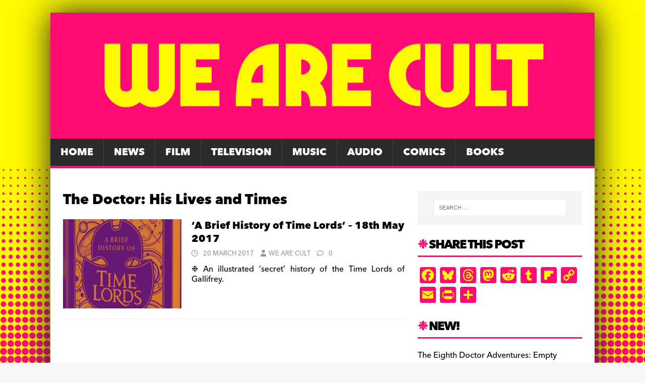

--- FILE ---
content_type: text/html; charset=UTF-8
request_url: https://wearecult.rocks/tag/the-doctor-his-lives-and-times
body_size: 16349
content:
<!DOCTYPE html>
<html class="no-js" lang="en-GB">
<head>
<meta charset="UTF-8">
<meta name="viewport" content="width=device-width, initial-scale=1.0">
<link rel="profile" href="https://gmpg.org/xfn/11" />
<meta name='robots' content='index, follow, max-image-preview:large, max-snippet:-1, max-video-preview:-1' />

	<!-- This site is optimized with the Yoast SEO plugin v26.8 - https://yoast.com/product/yoast-seo-wordpress/ -->
	<title>The Doctor: His Lives and Times Archives &#187; We Are Cult</title>
	<link rel="canonical" href="https://wearecult.rocks/tag/the-doctor-his-lives-and-times" />
	<meta property="og:locale" content="en_GB" />
	<meta property="og:type" content="article" />
	<meta property="og:title" content="The Doctor: His Lives and Times Archives &#187; We Are Cult" />
	<meta property="og:url" content="https://wearecult.rocks/tag/the-doctor-his-lives-and-times" />
	<meta property="og:site_name" content="We Are Cult" />
	<meta property="og:image" content="https://i0.wp.com/wearecult.rocks/wp-content/uploads/2016/09/CULTBANNER200DPI.jpg?fit=1339%2C308&ssl=1" />
	<meta property="og:image:width" content="1339" />
	<meta property="og:image:height" content="308" />
	<meta property="og:image:type" content="image/jpeg" />
	<meta name="twitter:card" content="summary_large_image" />
	<script type="application/ld+json" class="yoast-schema-graph">{"@context":"https://schema.org","@graph":[{"@type":"CollectionPage","@id":"https://wearecult.rocks/tag/the-doctor-his-lives-and-times","url":"https://wearecult.rocks/tag/the-doctor-his-lives-and-times","name":"The Doctor: His Lives and Times Archives &#187; We Are Cult","isPartOf":{"@id":"https://wearecult.rocks/#website"},"primaryImageOfPage":{"@id":"https://wearecult.rocks/tag/the-doctor-his-lives-and-times#primaryimage"},"image":{"@id":"https://wearecult.rocks/tag/the-doctor-his-lives-and-times#primaryimage"},"thumbnailUrl":"https://i0.wp.com/wearecult.rocks/wp-content/uploads/2017/03/Brief-History-feature-image-.jpg?fit=1030%2C438&ssl=1","breadcrumb":{"@id":"https://wearecult.rocks/tag/the-doctor-his-lives-and-times#breadcrumb"},"inLanguage":"en-GB"},{"@type":"ImageObject","inLanguage":"en-GB","@id":"https://wearecult.rocks/tag/the-doctor-his-lives-and-times#primaryimage","url":"https://i0.wp.com/wearecult.rocks/wp-content/uploads/2017/03/Brief-History-feature-image-.jpg?fit=1030%2C438&ssl=1","contentUrl":"https://i0.wp.com/wearecult.rocks/wp-content/uploads/2017/03/Brief-History-feature-image-.jpg?fit=1030%2C438&ssl=1","width":1030,"height":438},{"@type":"BreadcrumbList","@id":"https://wearecult.rocks/tag/the-doctor-his-lives-and-times#breadcrumb","itemListElement":[{"@type":"ListItem","position":1,"name":"Home","item":"https://wearecult.rocks/"},{"@type":"ListItem","position":2,"name":"The Doctor: His Lives and Times"}]},{"@type":"WebSite","@id":"https://wearecult.rocks/#website","url":"https://wearecult.rocks/","name":"We Are Cult","description":"News, reviews, interviews and events devoted to all things cult!","publisher":{"@id":"https://wearecult.rocks/#organization"},"potentialAction":[{"@type":"SearchAction","target":{"@type":"EntryPoint","urlTemplate":"https://wearecult.rocks/?s={search_term_string}"},"query-input":{"@type":"PropertyValueSpecification","valueRequired":true,"valueName":"search_term_string"}}],"inLanguage":"en-GB"},{"@type":"Organization","@id":"https://wearecult.rocks/#organization","name":"We are Cult","url":"https://wearecult.rocks/","logo":{"@type":"ImageObject","inLanguage":"en-GB","@id":"https://wearecult.rocks/#/schema/logo/image/","url":"https://i0.wp.com/wearecult.rocks/wp-content/uploads/2025/05/cropped-WAC-BANNER-2025D.png?fit=1330%2C308&ssl=1","contentUrl":"https://i0.wp.com/wearecult.rocks/wp-content/uploads/2025/05/cropped-WAC-BANNER-2025D.png?fit=1330%2C308&ssl=1","width":1330,"height":308,"caption":"We are Cult"},"image":{"@id":"https://wearecult.rocks/#/schema/logo/image/"},"sameAs":["https://www.facebook.com/wearecultonline/","https://bsky.app/profile/wearecultonline.bsky.social"]}]}</script>
	<!-- / Yoast SEO plugin. -->


<link rel='dns-prefetch' href='//static.addtoany.com' />
<link rel='dns-prefetch' href='//stats.wp.com' />
<link rel='dns-prefetch' href='//fonts.googleapis.com' />
<link rel='dns-prefetch' href='//v0.wordpress.com' />
<link rel='dns-prefetch' href='//widgets.wp.com' />
<link rel='dns-prefetch' href='//s0.wp.com' />
<link rel='dns-prefetch' href='//0.gravatar.com' />
<link rel='dns-prefetch' href='//1.gravatar.com' />
<link rel='dns-prefetch' href='//2.gravatar.com' />
<link rel='preconnect' href='//i0.wp.com' />
<link rel='preconnect' href='//c0.wp.com' />
<link rel="alternate" type="application/rss+xml" title="We Are Cult &raquo; Feed" href="https://wearecult.rocks/feed" />
<link rel="alternate" type="application/rss+xml" title="We Are Cult &raquo; Comments Feed" href="https://wearecult.rocks/comments/feed" />
<link rel="alternate" type="application/rss+xml" title="We Are Cult &raquo; The Doctor: His Lives and Times Tag Feed" href="https://wearecult.rocks/tag/the-doctor-his-lives-and-times/feed" />
<style id='wp-img-auto-sizes-contain-inline-css' type='text/css'>
img:is([sizes=auto i],[sizes^="auto," i]){contain-intrinsic-size:3000px 1500px}
/*# sourceURL=wp-img-auto-sizes-contain-inline-css */
</style>
<style id='wp-emoji-styles-inline-css' type='text/css'>

	img.wp-smiley, img.emoji {
		display: inline !important;
		border: none !important;
		box-shadow: none !important;
		height: 1em !important;
		width: 1em !important;
		margin: 0 0.07em !important;
		vertical-align: -0.1em !important;
		background: none !important;
		padding: 0 !important;
	}
/*# sourceURL=wp-emoji-styles-inline-css */
</style>
<style id='wp-block-library-inline-css' type='text/css'>
:root{--wp-block-synced-color:#7a00df;--wp-block-synced-color--rgb:122,0,223;--wp-bound-block-color:var(--wp-block-synced-color);--wp-editor-canvas-background:#ddd;--wp-admin-theme-color:#007cba;--wp-admin-theme-color--rgb:0,124,186;--wp-admin-theme-color-darker-10:#006ba1;--wp-admin-theme-color-darker-10--rgb:0,107,160.5;--wp-admin-theme-color-darker-20:#005a87;--wp-admin-theme-color-darker-20--rgb:0,90,135;--wp-admin-border-width-focus:2px}@media (min-resolution:192dpi){:root{--wp-admin-border-width-focus:1.5px}}.wp-element-button{cursor:pointer}:root .has-very-light-gray-background-color{background-color:#eee}:root .has-very-dark-gray-background-color{background-color:#313131}:root .has-very-light-gray-color{color:#eee}:root .has-very-dark-gray-color{color:#313131}:root .has-vivid-green-cyan-to-vivid-cyan-blue-gradient-background{background:linear-gradient(135deg,#00d084,#0693e3)}:root .has-purple-crush-gradient-background{background:linear-gradient(135deg,#34e2e4,#4721fb 50%,#ab1dfe)}:root .has-hazy-dawn-gradient-background{background:linear-gradient(135deg,#faaca8,#dad0ec)}:root .has-subdued-olive-gradient-background{background:linear-gradient(135deg,#fafae1,#67a671)}:root .has-atomic-cream-gradient-background{background:linear-gradient(135deg,#fdd79a,#004a59)}:root .has-nightshade-gradient-background{background:linear-gradient(135deg,#330968,#31cdcf)}:root .has-midnight-gradient-background{background:linear-gradient(135deg,#020381,#2874fc)}:root{--wp--preset--font-size--normal:16px;--wp--preset--font-size--huge:42px}.has-regular-font-size{font-size:1em}.has-larger-font-size{font-size:2.625em}.has-normal-font-size{font-size:var(--wp--preset--font-size--normal)}.has-huge-font-size{font-size:var(--wp--preset--font-size--huge)}.has-text-align-center{text-align:center}.has-text-align-left{text-align:left}.has-text-align-right{text-align:right}.has-fit-text{white-space:nowrap!important}#end-resizable-editor-section{display:none}.aligncenter{clear:both}.items-justified-left{justify-content:flex-start}.items-justified-center{justify-content:center}.items-justified-right{justify-content:flex-end}.items-justified-space-between{justify-content:space-between}.screen-reader-text{border:0;clip-path:inset(50%);height:1px;margin:-1px;overflow:hidden;padding:0;position:absolute;width:1px;word-wrap:normal!important}.screen-reader-text:focus{background-color:#ddd;clip-path:none;color:#444;display:block;font-size:1em;height:auto;left:5px;line-height:normal;padding:15px 23px 14px;text-decoration:none;top:5px;width:auto;z-index:100000}html :where(.has-border-color){border-style:solid}html :where([style*=border-top-color]){border-top-style:solid}html :where([style*=border-right-color]){border-right-style:solid}html :where([style*=border-bottom-color]){border-bottom-style:solid}html :where([style*=border-left-color]){border-left-style:solid}html :where([style*=border-width]){border-style:solid}html :where([style*=border-top-width]){border-top-style:solid}html :where([style*=border-right-width]){border-right-style:solid}html :where([style*=border-bottom-width]){border-bottom-style:solid}html :where([style*=border-left-width]){border-left-style:solid}html :where(img[class*=wp-image-]){height:auto;max-width:100%}:where(figure){margin:0 0 1em}html :where(.is-position-sticky){--wp-admin--admin-bar--position-offset:var(--wp-admin--admin-bar--height,0px)}@media screen and (max-width:600px){html :where(.is-position-sticky){--wp-admin--admin-bar--position-offset:0px}}

/*# sourceURL=wp-block-library-inline-css */
</style><style id='global-styles-inline-css' type='text/css'>
:root{--wp--preset--aspect-ratio--square: 1;--wp--preset--aspect-ratio--4-3: 4/3;--wp--preset--aspect-ratio--3-4: 3/4;--wp--preset--aspect-ratio--3-2: 3/2;--wp--preset--aspect-ratio--2-3: 2/3;--wp--preset--aspect-ratio--16-9: 16/9;--wp--preset--aspect-ratio--9-16: 9/16;--wp--preset--color--black: #000000;--wp--preset--color--cyan-bluish-gray: #abb8c3;--wp--preset--color--white: #ffffff;--wp--preset--color--pale-pink: #f78da7;--wp--preset--color--vivid-red: #cf2e2e;--wp--preset--color--luminous-vivid-orange: #ff6900;--wp--preset--color--luminous-vivid-amber: #fcb900;--wp--preset--color--light-green-cyan: #7bdcb5;--wp--preset--color--vivid-green-cyan: #00d084;--wp--preset--color--pale-cyan-blue: #8ed1fc;--wp--preset--color--vivid-cyan-blue: #0693e3;--wp--preset--color--vivid-purple: #9b51e0;--wp--preset--gradient--vivid-cyan-blue-to-vivid-purple: linear-gradient(135deg,rgb(6,147,227) 0%,rgb(155,81,224) 100%);--wp--preset--gradient--light-green-cyan-to-vivid-green-cyan: linear-gradient(135deg,rgb(122,220,180) 0%,rgb(0,208,130) 100%);--wp--preset--gradient--luminous-vivid-amber-to-luminous-vivid-orange: linear-gradient(135deg,rgb(252,185,0) 0%,rgb(255,105,0) 100%);--wp--preset--gradient--luminous-vivid-orange-to-vivid-red: linear-gradient(135deg,rgb(255,105,0) 0%,rgb(207,46,46) 100%);--wp--preset--gradient--very-light-gray-to-cyan-bluish-gray: linear-gradient(135deg,rgb(238,238,238) 0%,rgb(169,184,195) 100%);--wp--preset--gradient--cool-to-warm-spectrum: linear-gradient(135deg,rgb(74,234,220) 0%,rgb(151,120,209) 20%,rgb(207,42,186) 40%,rgb(238,44,130) 60%,rgb(251,105,98) 80%,rgb(254,248,76) 100%);--wp--preset--gradient--blush-light-purple: linear-gradient(135deg,rgb(255,206,236) 0%,rgb(152,150,240) 100%);--wp--preset--gradient--blush-bordeaux: linear-gradient(135deg,rgb(254,205,165) 0%,rgb(254,45,45) 50%,rgb(107,0,62) 100%);--wp--preset--gradient--luminous-dusk: linear-gradient(135deg,rgb(255,203,112) 0%,rgb(199,81,192) 50%,rgb(65,88,208) 100%);--wp--preset--gradient--pale-ocean: linear-gradient(135deg,rgb(255,245,203) 0%,rgb(182,227,212) 50%,rgb(51,167,181) 100%);--wp--preset--gradient--electric-grass: linear-gradient(135deg,rgb(202,248,128) 0%,rgb(113,206,126) 100%);--wp--preset--gradient--midnight: linear-gradient(135deg,rgb(2,3,129) 0%,rgb(40,116,252) 100%);--wp--preset--font-size--small: 13px;--wp--preset--font-size--medium: 20px;--wp--preset--font-size--large: 36px;--wp--preset--font-size--x-large: 42px;--wp--preset--spacing--20: 0.44rem;--wp--preset--spacing--30: 0.67rem;--wp--preset--spacing--40: 1rem;--wp--preset--spacing--50: 1.5rem;--wp--preset--spacing--60: 2.25rem;--wp--preset--spacing--70: 3.38rem;--wp--preset--spacing--80: 5.06rem;--wp--preset--shadow--natural: 6px 6px 9px rgba(0, 0, 0, 0.2);--wp--preset--shadow--deep: 12px 12px 50px rgba(0, 0, 0, 0.4);--wp--preset--shadow--sharp: 6px 6px 0px rgba(0, 0, 0, 0.2);--wp--preset--shadow--outlined: 6px 6px 0px -3px rgb(255, 255, 255), 6px 6px rgb(0, 0, 0);--wp--preset--shadow--crisp: 6px 6px 0px rgb(0, 0, 0);}:where(.is-layout-flex){gap: 0.5em;}:where(.is-layout-grid){gap: 0.5em;}body .is-layout-flex{display: flex;}.is-layout-flex{flex-wrap: wrap;align-items: center;}.is-layout-flex > :is(*, div){margin: 0;}body .is-layout-grid{display: grid;}.is-layout-grid > :is(*, div){margin: 0;}:where(.wp-block-columns.is-layout-flex){gap: 2em;}:where(.wp-block-columns.is-layout-grid){gap: 2em;}:where(.wp-block-post-template.is-layout-flex){gap: 1.25em;}:where(.wp-block-post-template.is-layout-grid){gap: 1.25em;}.has-black-color{color: var(--wp--preset--color--black) !important;}.has-cyan-bluish-gray-color{color: var(--wp--preset--color--cyan-bluish-gray) !important;}.has-white-color{color: var(--wp--preset--color--white) !important;}.has-pale-pink-color{color: var(--wp--preset--color--pale-pink) !important;}.has-vivid-red-color{color: var(--wp--preset--color--vivid-red) !important;}.has-luminous-vivid-orange-color{color: var(--wp--preset--color--luminous-vivid-orange) !important;}.has-luminous-vivid-amber-color{color: var(--wp--preset--color--luminous-vivid-amber) !important;}.has-light-green-cyan-color{color: var(--wp--preset--color--light-green-cyan) !important;}.has-vivid-green-cyan-color{color: var(--wp--preset--color--vivid-green-cyan) !important;}.has-pale-cyan-blue-color{color: var(--wp--preset--color--pale-cyan-blue) !important;}.has-vivid-cyan-blue-color{color: var(--wp--preset--color--vivid-cyan-blue) !important;}.has-vivid-purple-color{color: var(--wp--preset--color--vivid-purple) !important;}.has-black-background-color{background-color: var(--wp--preset--color--black) !important;}.has-cyan-bluish-gray-background-color{background-color: var(--wp--preset--color--cyan-bluish-gray) !important;}.has-white-background-color{background-color: var(--wp--preset--color--white) !important;}.has-pale-pink-background-color{background-color: var(--wp--preset--color--pale-pink) !important;}.has-vivid-red-background-color{background-color: var(--wp--preset--color--vivid-red) !important;}.has-luminous-vivid-orange-background-color{background-color: var(--wp--preset--color--luminous-vivid-orange) !important;}.has-luminous-vivid-amber-background-color{background-color: var(--wp--preset--color--luminous-vivid-amber) !important;}.has-light-green-cyan-background-color{background-color: var(--wp--preset--color--light-green-cyan) !important;}.has-vivid-green-cyan-background-color{background-color: var(--wp--preset--color--vivid-green-cyan) !important;}.has-pale-cyan-blue-background-color{background-color: var(--wp--preset--color--pale-cyan-blue) !important;}.has-vivid-cyan-blue-background-color{background-color: var(--wp--preset--color--vivid-cyan-blue) !important;}.has-vivid-purple-background-color{background-color: var(--wp--preset--color--vivid-purple) !important;}.has-black-border-color{border-color: var(--wp--preset--color--black) !important;}.has-cyan-bluish-gray-border-color{border-color: var(--wp--preset--color--cyan-bluish-gray) !important;}.has-white-border-color{border-color: var(--wp--preset--color--white) !important;}.has-pale-pink-border-color{border-color: var(--wp--preset--color--pale-pink) !important;}.has-vivid-red-border-color{border-color: var(--wp--preset--color--vivid-red) !important;}.has-luminous-vivid-orange-border-color{border-color: var(--wp--preset--color--luminous-vivid-orange) !important;}.has-luminous-vivid-amber-border-color{border-color: var(--wp--preset--color--luminous-vivid-amber) !important;}.has-light-green-cyan-border-color{border-color: var(--wp--preset--color--light-green-cyan) !important;}.has-vivid-green-cyan-border-color{border-color: var(--wp--preset--color--vivid-green-cyan) !important;}.has-pale-cyan-blue-border-color{border-color: var(--wp--preset--color--pale-cyan-blue) !important;}.has-vivid-cyan-blue-border-color{border-color: var(--wp--preset--color--vivid-cyan-blue) !important;}.has-vivid-purple-border-color{border-color: var(--wp--preset--color--vivid-purple) !important;}.has-vivid-cyan-blue-to-vivid-purple-gradient-background{background: var(--wp--preset--gradient--vivid-cyan-blue-to-vivid-purple) !important;}.has-light-green-cyan-to-vivid-green-cyan-gradient-background{background: var(--wp--preset--gradient--light-green-cyan-to-vivid-green-cyan) !important;}.has-luminous-vivid-amber-to-luminous-vivid-orange-gradient-background{background: var(--wp--preset--gradient--luminous-vivid-amber-to-luminous-vivid-orange) !important;}.has-luminous-vivid-orange-to-vivid-red-gradient-background{background: var(--wp--preset--gradient--luminous-vivid-orange-to-vivid-red) !important;}.has-very-light-gray-to-cyan-bluish-gray-gradient-background{background: var(--wp--preset--gradient--very-light-gray-to-cyan-bluish-gray) !important;}.has-cool-to-warm-spectrum-gradient-background{background: var(--wp--preset--gradient--cool-to-warm-spectrum) !important;}.has-blush-light-purple-gradient-background{background: var(--wp--preset--gradient--blush-light-purple) !important;}.has-blush-bordeaux-gradient-background{background: var(--wp--preset--gradient--blush-bordeaux) !important;}.has-luminous-dusk-gradient-background{background: var(--wp--preset--gradient--luminous-dusk) !important;}.has-pale-ocean-gradient-background{background: var(--wp--preset--gradient--pale-ocean) !important;}.has-electric-grass-gradient-background{background: var(--wp--preset--gradient--electric-grass) !important;}.has-midnight-gradient-background{background: var(--wp--preset--gradient--midnight) !important;}.has-small-font-size{font-size: var(--wp--preset--font-size--small) !important;}.has-medium-font-size{font-size: var(--wp--preset--font-size--medium) !important;}.has-large-font-size{font-size: var(--wp--preset--font-size--large) !important;}.has-x-large-font-size{font-size: var(--wp--preset--font-size--x-large) !important;}
/*# sourceURL=global-styles-inline-css */
</style>

<style id='classic-theme-styles-inline-css' type='text/css'>
/*! This file is auto-generated */
.wp-block-button__link{color:#fff;background-color:#32373c;border-radius:9999px;box-shadow:none;text-decoration:none;padding:calc(.667em + 2px) calc(1.333em + 2px);font-size:1.125em}.wp-block-file__button{background:#32373c;color:#fff;text-decoration:none}
/*# sourceURL=/wp-includes/css/classic-themes.min.css */
</style>
<link rel='stylesheet' id='ditty-news-ticker-font-css' href='https://wearecult.rocks/wp-content/plugins/ditty-news-ticker/legacy/inc/static/libs/fontastic/styles.css?ver=3.1.63' type='text/css' media='all' />
<link rel='stylesheet' id='ditty-news-ticker-css' href='https://wearecult.rocks/wp-content/plugins/ditty-news-ticker/legacy/inc/static/css/style.css?ver=3.1.63' type='text/css' media='all' />
<link rel='stylesheet' id='ditty-displays-css' href='https://wearecult.rocks/wp-content/plugins/ditty-news-ticker/assets/build/dittyDisplays.css?ver=3.1.63' type='text/css' media='all' />
<link rel='stylesheet' id='ditty-fontawesome-css' href='https://wearecult.rocks/wp-content/plugins/ditty-news-ticker/includes/libs/fontawesome-6.4.0/css/all.css?ver=6.4.0' type='text/css' media='' />
<link rel='stylesheet' id='same-category-posts-css' href='https://wearecult.rocks/wp-content/plugins/same-category-posts/same-category-posts.css?ver=9786cb262bdbdaa612577e7bc95289d5' type='text/css' media='all' />
<link rel='stylesheet' id='mh-google-fonts-css' href='https://fonts.googleapis.com/css?family=Open+Sans:400,400italic,700,600' type='text/css' media='all' />
<link rel='stylesheet' id='mh-magazine-lite-css' href='https://wearecult.rocks/wp-content/themes/mh-magazine-lite/style.css?ver=2.10.0' type='text/css' media='all' />
<link rel='stylesheet' id='mh-font-awesome-css' href='https://wearecult.rocks/wp-content/themes/mh-magazine-lite/includes/font-awesome.min.css' type='text/css' media='all' />
<link rel='stylesheet' id='jetpack_likes-css' href='https://c0.wp.com/p/jetpack/15.4/modules/likes/style.css' type='text/css' media='all' />
<link rel='stylesheet' id='slb_core-css' href='https://wearecult.rocks/wp-content/plugins/simple-lightbox/client/css/app.css?ver=2.9.4' type='text/css' media='all' />
<link rel='stylesheet' id='heateor_sss_frontend_css-css' href='https://wearecult.rocks/wp-content/plugins/sassy-social-share/public/css/sassy-social-share-public.css?ver=3.3.79' type='text/css' media='all' />
<style id='heateor_sss_frontend_css-inline-css' type='text/css'>
.heateor_sss_button_instagram span.heateor_sss_svg,a.heateor_sss_instagram span.heateor_sss_svg{background:radial-gradient(circle at 30% 107%,#fdf497 0,#fdf497 5%,#fd5949 45%,#d6249f 60%,#285aeb 90%)}.heateor_sss_horizontal_sharing .heateor_sss_svg,.heateor_sss_standard_follow_icons_container .heateor_sss_svg{color:#fff;border-width:0px;border-style:solid;border-color:transparent}.heateor_sss_horizontal_sharing .heateorSssTCBackground{color:#666}.heateor_sss_horizontal_sharing span.heateor_sss_svg:hover,.heateor_sss_standard_follow_icons_container span.heateor_sss_svg:hover{border-color:transparent;}.heateor_sss_vertical_sharing span.heateor_sss_svg,.heateor_sss_floating_follow_icons_container span.heateor_sss_svg{color:#fff;border-width:0px;border-style:solid;border-color:transparent;}.heateor_sss_vertical_sharing .heateorSssTCBackground{color:#666;}.heateor_sss_vertical_sharing span.heateor_sss_svg:hover,.heateor_sss_floating_follow_icons_container span.heateor_sss_svg:hover{border-color:transparent;}div.heateor_sss_sharing_title{text-align:center}div.heateor_sss_sharing_ul{width:100%;text-align:center;}div.heateor_sss_horizontal_sharing div.heateor_sss_sharing_ul a{float:none!important;display:inline-block;}
/*# sourceURL=heateor_sss_frontend_css-inline-css */
</style>
<link rel='stylesheet' id='addtoany-css' href='https://wearecult.rocks/wp-content/plugins/add-to-any/addtoany.min.css?ver=1.16' type='text/css' media='all' />
<style id='addtoany-inline-css' type='text/css'>
@media screen and (max-width:1200px){
.a2a_floating_style.a2a_vertical_style{display:none;}
}
/*# sourceURL=addtoany-inline-css */
</style>
<script type="text/javascript" id="addtoany-core-js-before">
/* <![CDATA[ */
window.a2a_config=window.a2a_config||{};a2a_config.callbacks=[];a2a_config.overlays=[];a2a_config.templates={};a2a_localize = {
	Share: "Share",
	Save: "Save",
	Subscribe: "Subscribe",
	Email: "Email",
	Bookmark: "Bookmark",
	ShowAll: "Show All",
	ShowLess: "Show less",
	FindServices: "Find service(s)",
	FindAnyServiceToAddTo: "Instantly find any service to add to",
	PoweredBy: "Powered by",
	ShareViaEmail: "Share via email",
	SubscribeViaEmail: "Subscribe via email",
	BookmarkInYourBrowser: "Bookmark in your browser",
	BookmarkInstructions: "Press Ctrl+D or \u2318+D to bookmark this page",
	AddToYourFavorites: "Add to your favourites",
	SendFromWebOrProgram: "Send from any email address or email program",
	EmailProgram: "Email program",
	More: "More&#8230;",
	ThanksForSharing: "Thanks for sharing!",
	ThanksForFollowing: "Thanks for following!"
};

a2a_config.callbacks.push({ready: function(){var d=document;function a(){var c,e=d.createElement("div");e.innerHTML="<div class=\"a2a_kit a2a_kit_size_32 a2a_floating_style a2a_vertical_style\" data-a2a-scroll-show=\"300,300\" style=\"margin-left:-86px;top:100px;background-color:transparent;\"><a class=\"a2a_button_facebook\"><\/a><a class=\"a2a_button_bluesky\"><\/a><a class=\"a2a_button_threads\"><\/a><a class=\"a2a_button_mastodon\"><\/a><a class=\"a2a_button_reddit\"><\/a><a class=\"a2a_button_tumblr\"><\/a><a class=\"a2a_button_flipboard\"><\/a><a class=\"a2a_button_copy_link\"><\/a><a class=\"a2a_button_email\"><\/a><a class=\"a2a_button_printfriendly\"><\/a><a class=\"a2a_dd addtoany_share_save addtoany_share\" href=\"https:\/\/www.addtoany.com\/share\"><\/a><\/div>";c=d.querySelector(".mh-wrapper");if(c)c.appendChild(e.firstChild);a2a.init("page");}if("loading"!==d.readyState)a();else d.addEventListener("DOMContentLoaded",a,false);}});
a2a_config.callbacks.push({ready:function(){document.querySelectorAll(".a2a_s_undefined").forEach(function(emptyIcon){emptyIcon.parentElement.style.display="none";})}});
a2a_config.icon_color="#fe0c73,#fffa01";

//# sourceURL=addtoany-core-js-before
/* ]]> */
</script>
<script type="text/javascript" defer src="https://static.addtoany.com/menu/page.js" id="addtoany-core-js"></script>
<script type="text/javascript" src="https://c0.wp.com/c/6.9/wp-includes/js/jquery/jquery.min.js" id="jquery-core-js"></script>
<script type="text/javascript" src="https://c0.wp.com/c/6.9/wp-includes/js/jquery/jquery-migrate.min.js" id="jquery-migrate-js"></script>
<script type="text/javascript" defer src="https://wearecult.rocks/wp-content/plugins/add-to-any/addtoany.min.js?ver=1.1" id="addtoany-jquery-js"></script>
<script type="text/javascript" src="https://wearecult.rocks/wp-content/plugins/related-posts-thumbnails/assets/js/front.min.js?ver=4.3.1" id="rpt_front_style-js"></script>
<script type="text/javascript" src="https://wearecult.rocks/wp-content/plugins/related-posts-thumbnails/assets/js/lazy-load.js?ver=4.3.1" id="rpt-lazy-load-js"></script>
<script type="text/javascript" id="mh-scripts-js-extra">
/* <![CDATA[ */
var mh_magazine = {"text":{"toggle_menu":"Toggle Menu"}};
//# sourceURL=mh-scripts-js-extra
/* ]]> */
</script>
<script type="text/javascript" src="https://wearecult.rocks/wp-content/themes/mh-magazine-lite/js/scripts.js?ver=2.10.0" id="mh-scripts-js"></script>
<link rel="https://api.w.org/" href="https://wearecult.rocks/wp-json/" /><link rel="alternate" title="JSON" type="application/json" href="https://wearecult.rocks/wp-json/wp/v2/tags/10261" /><link rel="EditURI" type="application/rsd+xml" title="RSD" href="https://wearecult.rocks/xmlrpc.php?rsd" />
<style></style>        <style>
            #related_posts_thumbnails li {
                border-right: 1px solid #dddddd;
                background-color: #ffffff            }

            #related_posts_thumbnails li:hover {
                background-color: #eeeeee;
            }

            .relpost_content {
                font-size: 12px;
                color: #333333;
            }

            .relpost-block-single {
                background-color: #ffffff;
                border-right: 1px solid #dddddd;
                border-left: 1px solid #dddddd;
                margin-right: -1px;
            }

            .relpost-block-single:hover {
                background-color: #eeeeee;
            }
        </style>

        	<style>img#wpstats{display:none}</style>
		<!--[if lt IE 9]>
<script src="https://wearecult.rocks/wp-content/themes/mh-magazine-lite/js/css3-mediaqueries.js"></script>
<![endif]-->
<style type="text/css">.recentcomments a{display:inline !important;padding:0 !important;margin:0 !important;}</style><style type="text/css" id="custom-background-css">
body.custom-background { background-image: url("https://wearecult.rocks/wp-content/uploads/2025/05/wac-background-new.jpg"); background-position: center bottom; background-size: cover; background-repeat: no-repeat; background-attachment: fixed; }
</style>
	<link rel="icon" href="https://i0.wp.com/wearecult.rocks/wp-content/uploads/2025/05/cropped-favicon2025.png?fit=32%2C32&#038;ssl=1" sizes="32x32" />
<link rel="icon" href="https://i0.wp.com/wearecult.rocks/wp-content/uploads/2025/05/cropped-favicon2025.png?fit=192%2C192&#038;ssl=1" sizes="192x192" />
<link rel="apple-touch-icon" href="https://i0.wp.com/wearecult.rocks/wp-content/uploads/2025/05/cropped-favicon2025.png?fit=180%2C180&#038;ssl=1" />
<meta name="msapplication-TileImage" content="https://i0.wp.com/wearecult.rocks/wp-content/uploads/2025/05/cropped-favicon2025.png?fit=270%2C270&#038;ssl=1" />
		<style type="text/css" id="wp-custom-css">
			@import url("https://use.typekit.net/edb7ajw.css");

h1, h2, h3, h4, h5, h6 {
    font-family: "avenir-next-world", sans-serif;
    color: #000;
    line-height: 1.3;
    font-weight: 700;
}

h1.entry-title {font-size:32pt;padding-bottom:20px;letter-spacing: -2px;}

h4.mh-widget-title {letter-spacing: -2px;}

.mh-excerpt {line-height: 1.3;}

#main-content {padding-top:20px;}
.mh-sidebar {padding-top:20px;}

.mh-posts-stacked-meta {background-color:#fe0c73 !important;padding-left:15px;padding-right:15px;}

.mh-posts-stacked-title {background-color:rgba(0, 0, 0, 0.5);padding:15px;}

.mh-main-nav-wrap {background-color:##40176B !important;}

body {
    font-family: "avenir-next-world", sans-serif;
    font-size: 1rem;
    line-height: 1.7;
    background: #f7f7f7;
    hyphens: auto;
}

p {text-align: justify;}

.entry-content {padding-left:20px; padding-right:20px;}

.entry-content > hr {margin-top:25px; margin-bottom:25px; border-color:#fffa01;}

.menu-menu-1-container {
	font-family: "avenir-next-world", sans-serif;
  font-size: 120%;
}

.mh-posts-stacked-content {background-color: #fffa01;}

.mtphr-dnt-tick {padding-bottom:30px !important; font-family: "avenir-next-world", Helvetica, Arial, sans-serif; font-size: 1.5rem;}

.mtphr-dnt-tick a {color:#fe0c73 !important;}

.mtphr-dnt-tick a:hover {color:#fffa01 !important;}

.heateor_sss_sharing_ul {padding-bottom:20px !important;}

.mh-widget-title {font-size: 150%;border-bottom: 3px solid #fe0c73;}

.mh-widget-title::before {content: "❉ ";color:#fe0c73;}

.cb_p6_patreon_button {padding-top:25px; font-family: "avenir-next-world", sans-serif; text-transform:uppercase;}

h3.jp-relatedposts-headline em {font-family: "avenir-next-world", sans-serif;}

.mh-container-outer {box-shadow: 0px 0px 60px #222222;}

.aligncenter {padding-top:20px; padding-bottom:20px;}

.current-menu-item {background-color:#500E7E !important;}

.mh-main-nav {place-items: center;}

.mh-main-nav {border-bottom: 5px solid #fe0c73 !important;}

.mh-meta {text-transform:uppercase;}

.mh-meta-date > i {padding-right:5px;}

.mh-meta-comments > i {padding-right:5px;}

#menu-menu-1 li {font-size:15pt !important;}

.wp-caption-text::before {content: "❉ ";color:#fe0c73;}

input[type=submit] {background:#fe0c73;}

/* AddToAny */
.addtoany_content_bottom {display: inline-block;
    font-size: 9pt;
    font-weight: 700;
    line-height: 1.2;
    margin: 0 0 1em; padding-bottom:20px;}
.addtoany_content_bottom::before {content:'Share this post: ';}

.a2a_floating_style a {background-color:#fffa01;border-radius:7px;box-shadow: 0px 5px 10px #fffa01;}

/* Most Popular footer */
.tptn_title {display: block;
    padding: 5px 0;
    border-bottom: 1px dotted #666;}		</style>
		</head>
<body data-rsssl=1 id="mh-mobile" class="archive tag tag-the-doctor-his-lives-and-times tag-10261 custom-background wp-theme-mh-magazine-lite mh-right-sb" itemscope="itemscope" itemtype="https://schema.org/WebPage">
<div class="mh-container mh-container-outer">
<div class="mh-header-mobile-nav mh-clearfix"></div>
<header class="mh-header" itemscope="itemscope" itemtype="https://schema.org/WPHeader">
	<div class="mh-container mh-container-inner mh-row mh-clearfix">
		<div class="mh-custom-header mh-clearfix">
<a class="mh-header-image-link" href="https://wearecult.rocks/" title="We Are Cult" rel="home">
<img class="mh-header-image" src="https://wearecult.rocks/wp-content/uploads/2025/05/cropped-WAC-BANNER-2025D.png" height="308" width="1330" alt="We Are Cult" />
</a>
</div>
	</div>
	<div class="mh-main-nav-wrap">
		<nav class="mh-navigation mh-main-nav mh-container mh-container-inner mh-clearfix" itemscope="itemscope" itemtype="https://schema.org/SiteNavigationElement">
			<div class="menu-menu-1-container"><ul id="menu-menu-1" class="menu"><li id="menu-item-114" class="menu-item menu-item-type-custom menu-item-object-custom menu-item-home menu-item-114"><a href="https://wearecult.rocks/">Home</a></li>
<li id="menu-item-395" class="menu-item menu-item-type-taxonomy menu-item-object-category menu-item-395"><a href="https://wearecult.rocks/news">News</a></li>
<li id="menu-item-120" class="menu-item menu-item-type-taxonomy menu-item-object-category menu-item-120"><a href="https://wearecult.rocks/film">Film</a></li>
<li id="menu-item-119" class="menu-item menu-item-type-taxonomy menu-item-object-category menu-item-119"><a href="https://wearecult.rocks/television">Television</a></li>
<li id="menu-item-121" class="menu-item menu-item-type-taxonomy menu-item-object-category menu-item-121"><a href="https://wearecult.rocks/music">Music</a></li>
<li id="menu-item-123" class="menu-item menu-item-type-taxonomy menu-item-object-category menu-item-123"><a href="https://wearecult.rocks/audio">Audio</a></li>
<li id="menu-item-55642" class="menu-item menu-item-type-taxonomy menu-item-object-category menu-item-55642"><a href="https://wearecult.rocks/comics">Comics</a></li>
<li id="menu-item-118" class="menu-item menu-item-type-taxonomy menu-item-object-category menu-item-118"><a href="https://wearecult.rocks/books">Books</a></li>
</ul></div>		</nav>
	</div>
</header><div class="mh-wrapper mh-clearfix">
	<div id="main-content" class="mh-loop mh-content" role="main">			<header class="page-header"><h1 class="page-title">The Doctor: His Lives and Times</h1>			</header><article class="mh-loop-item mh-clearfix post-5991 post type-post status-publish format-standard has-post-thumbnail hentry category-books category-news category-television tag-a-brief-history-of-time-lords tag-and-doctor-who-the-time-travellers-almanac tag-bbc-books tag-books tag-cult tag-cult-news tag-cult-television tag-cult-tv tag-doctor-who tag-doctor-who-a-history-of-the-universe-in-100-objects tag-doctor-who-companions-and-allies tag-doctor-who-the-dalek-handbook tag-doctor-who-the-tardis-handbook tag-gallifrey tag-hardback tag-james-goss tag-media tag-news tag-pearl-mackie tag-peter-capaldi tag-richard-williams tag-sherlock-chronicles tag-spinoff tag-steve-tribe tag-the-doctor-his-lives-and-times tag-tie-in tag-time-lords tag-university-challenge">
	<figure class="mh-loop-thumb">
		<a href="https://wearecult.rocks/a-brief-history-of-time-lords-18th-may-2017"><img width="326" height="245" src="https://i0.wp.com/wearecult.rocks/wp-content/uploads/2017/03/Brief-History-feature-image-.jpg?resize=326%2C245&amp;ssl=1" class="attachment-mh-magazine-lite-medium size-mh-magazine-lite-medium wp-post-image" alt="" decoding="async" fetchpriority="high" srcset="https://i0.wp.com/wearecult.rocks/wp-content/uploads/2017/03/Brief-History-feature-image-.jpg?resize=326%2C245&amp;ssl=1 326w, https://i0.wp.com/wearecult.rocks/wp-content/uploads/2017/03/Brief-History-feature-image-.jpg?resize=80%2C60&amp;ssl=1 80w, https://i0.wp.com/wearecult.rocks/wp-content/uploads/2017/03/Brief-History-feature-image-.jpg?zoom=2&amp;resize=326%2C245&amp;ssl=1 652w, https://i0.wp.com/wearecult.rocks/wp-content/uploads/2017/03/Brief-History-feature-image-.jpg?zoom=3&amp;resize=326%2C245&amp;ssl=1 978w" sizes="(max-width: 326px) 100vw, 326px" data-attachment-id="5992" data-permalink="https://wearecult.rocks/a-brief-history-of-time-lords-18th-may-2017/brief-history-feature-image" data-orig-file="https://i0.wp.com/wearecult.rocks/wp-content/uploads/2017/03/Brief-History-feature-image-.jpg?fit=1030%2C438&amp;ssl=1" data-orig-size="1030,438" data-comments-opened="1" data-image-meta="{&quot;aperture&quot;:&quot;0&quot;,&quot;credit&quot;:&quot;&quot;,&quot;camera&quot;:&quot;&quot;,&quot;caption&quot;:&quot;&quot;,&quot;created_timestamp&quot;:&quot;1471998430&quot;,&quot;copyright&quot;:&quot;&quot;,&quot;focal_length&quot;:&quot;0&quot;,&quot;iso&quot;:&quot;0&quot;,&quot;shutter_speed&quot;:&quot;0&quot;,&quot;title&quot;:&quot;&quot;,&quot;orientation&quot;:&quot;1&quot;}" data-image-title="Brief History feature image" data-image-description="" data-image-caption="" data-medium-file="https://i0.wp.com/wearecult.rocks/wp-content/uploads/2017/03/Brief-History-feature-image-.jpg?fit=300%2C128&amp;ssl=1" data-large-file="https://i0.wp.com/wearecult.rocks/wp-content/uploads/2017/03/Brief-History-feature-image-.jpg?fit=678%2C288&amp;ssl=1" />		</a>
	</figure>
	<div class="mh-loop-content mh-clearfix">
		<header class="mh-loop-header">
			<h3 class="entry-title mh-loop-title">
				<a href="https://wearecult.rocks/a-brief-history-of-time-lords-18th-may-2017" rel="bookmark">
					&#8216;A Brief History of Time Lords&#8217; &#8211; 18th May 2017				</a>
			</h3>
			<div class="mh-meta mh-loop-meta">
				<span class="mh-meta-date updated"><i class="far fa-clock"></i>20 March 2017</span>
<span class="mh-meta-author author vcard"><i class="fa fa-user"></i><a class="fn" href="https://wearecult.rocks/author/cult-news">We Are Cult</a></span>
<span class="mh-meta-comments"><i class="far fa-comment"></i><a class="mh-comment-count-link" href="https://wearecult.rocks/a-brief-history-of-time-lords-18th-may-2017#mh-comments">0</a></span>
			</div>
		</header>
		<div class="mh-loop-excerpt">
			<div class="mh-excerpt"><p>❉ An illustrated ‘secret’ history of the Time Lords of Gallifrey.</p>
</div>		</div>
	</div>
</article>	</div>
	<aside class="mh-widget-col-1 mh-sidebar" itemscope="itemscope" itemtype="https://schema.org/WPSideBar"><div id="search-2" class="mh-widget widget_search"><form role="search" method="get" class="search-form" action="https://wearecult.rocks/">
				<label>
					<span class="screen-reader-text">Search for:</span>
					<input type="search" class="search-field" placeholder="Search &hellip;" value="" name="s" />
				</label>
				<input type="submit" class="search-submit" value="Search" />
			</form></div><div id="a2a_share_save_widget-2" class="mh-widget widget_a2a_share_save_widget"><h4 class="mh-widget-title"><span class="mh-widget-title-inner">Share this post</span></h4><div class="a2a_kit a2a_kit_size_32 addtoany_list"><a class="a2a_button_facebook" href="https://www.addtoany.com/add_to/facebook?linkurl=https%3A%2F%2Fwearecult.rocks%2Ftag%2Fthe-doctor-his-lives-and-times&amp;linkname=The%20Doctor%3A%20His%20Lives%20and%20Times%20Archives%20%26%23187%3B%20We%20Are%20Cult" title="Facebook" rel="nofollow noopener" target="_blank"></a><a class="a2a_button_bluesky" href="https://www.addtoany.com/add_to/bluesky?linkurl=https%3A%2F%2Fwearecult.rocks%2Ftag%2Fthe-doctor-his-lives-and-times&amp;linkname=The%20Doctor%3A%20His%20Lives%20and%20Times%20Archives%20%26%23187%3B%20We%20Are%20Cult" title="Bluesky" rel="nofollow noopener" target="_blank"></a><a class="a2a_button_threads" href="https://www.addtoany.com/add_to/threads?linkurl=https%3A%2F%2Fwearecult.rocks%2Ftag%2Fthe-doctor-his-lives-and-times&amp;linkname=The%20Doctor%3A%20His%20Lives%20and%20Times%20Archives%20%26%23187%3B%20We%20Are%20Cult" title="Threads" rel="nofollow noopener" target="_blank"></a><a class="a2a_button_mastodon" href="https://www.addtoany.com/add_to/mastodon?linkurl=https%3A%2F%2Fwearecult.rocks%2Ftag%2Fthe-doctor-his-lives-and-times&amp;linkname=The%20Doctor%3A%20His%20Lives%20and%20Times%20Archives%20%26%23187%3B%20We%20Are%20Cult" title="Mastodon" rel="nofollow noopener" target="_blank"></a><a class="a2a_button_reddit" href="https://www.addtoany.com/add_to/reddit?linkurl=https%3A%2F%2Fwearecult.rocks%2Ftag%2Fthe-doctor-his-lives-and-times&amp;linkname=The%20Doctor%3A%20His%20Lives%20and%20Times%20Archives%20%26%23187%3B%20We%20Are%20Cult" title="Reddit" rel="nofollow noopener" target="_blank"></a><a class="a2a_button_tumblr" href="https://www.addtoany.com/add_to/tumblr?linkurl=https%3A%2F%2Fwearecult.rocks%2Ftag%2Fthe-doctor-his-lives-and-times&amp;linkname=The%20Doctor%3A%20His%20Lives%20and%20Times%20Archives%20%26%23187%3B%20We%20Are%20Cult" title="Tumblr" rel="nofollow noopener" target="_blank"></a><a class="a2a_button_flipboard" href="https://www.addtoany.com/add_to/flipboard?linkurl=https%3A%2F%2Fwearecult.rocks%2Ftag%2Fthe-doctor-his-lives-and-times&amp;linkname=The%20Doctor%3A%20His%20Lives%20and%20Times%20Archives%20%26%23187%3B%20We%20Are%20Cult" title="Flipboard" rel="nofollow noopener" target="_blank"></a><a class="a2a_button_copy_link" href="https://www.addtoany.com/add_to/copy_link?linkurl=https%3A%2F%2Fwearecult.rocks%2Ftag%2Fthe-doctor-his-lives-and-times&amp;linkname=The%20Doctor%3A%20His%20Lives%20and%20Times%20Archives%20%26%23187%3B%20We%20Are%20Cult" title="Copy Link" rel="nofollow noopener" target="_blank"></a><a class="a2a_button_email" href="https://www.addtoany.com/add_to/email?linkurl=https%3A%2F%2Fwearecult.rocks%2Ftag%2Fthe-doctor-his-lives-and-times&amp;linkname=The%20Doctor%3A%20His%20Lives%20and%20Times%20Archives%20%26%23187%3B%20We%20Are%20Cult" title="Email" rel="nofollow noopener" target="_blank"></a><a class="a2a_button_printfriendly" href="https://www.addtoany.com/add_to/printfriendly?linkurl=https%3A%2F%2Fwearecult.rocks%2Ftag%2Fthe-doctor-his-lives-and-times&amp;linkname=The%20Doctor%3A%20His%20Lives%20and%20Times%20Archives%20%26%23187%3B%20We%20Are%20Cult" title="PrintFriendly" rel="nofollow noopener" target="_blank"></a><a class="a2a_dd addtoany_share_save addtoany_share" href="https://www.addtoany.com/share"></a></div></div>
		<div id="recent-posts-2" class="mh-widget widget_recent_entries">
		<h4 class="mh-widget-title"><span class="mh-widget-title-inner">New!</span></h4>
		<ul>
											<li>
					<a href="https://wearecult.rocks/the-eighth-doctor-adventures-empty-vessels-out-now">The Eighth Doctor Adventures: Empty Vessels out now!</a>
									</li>
											<li>
					<a href="https://wearecult.rocks/blaklights-new-album-the-haunting-of-us-out-now">BlakLight&#8217;s new album &#8216;The Haunting of Us&#8217; out now!</a>
									</li>
											<li>
					<a href="https://wearecult.rocks/the-assassination-bureau-on-limited-edition-blu-ray">Anarchy reigns as Arrow presents The Assassination Bureau on Limited Edition Blu-ray</a>
									</li>
											<li>
					<a href="https://wearecult.rocks/worldwide-4k-uhd-premiere-for-hammer-thriller-fear-in-the-night">Worldwide 4K UHD Premiere for Hammer thriller &#8216;Fear in the Night&#8217;</a>
									</li>
											<li>
					<a href="https://wearecult.rocks/black-archive-undead-at-80">Black Archive ‘Undead’ at 80!</a>
									</li>
					</ul>

		</div><div id="nav_menu-2" class="mh-widget widget_nav_menu"><h4 class="mh-widget-title"><span class="mh-widget-title-inner">Sections</span></h4><div class="menu-sections-container"><ul id="menu-sections" class="menu"><li id="menu-item-12717" class="menu-item menu-item-type-taxonomy menu-item-object-category menu-item-12717"><a href="https://wearecult.rocks/news">News</a></li>
<li id="menu-item-12715" class="menu-item menu-item-type-taxonomy menu-item-object-category menu-item-12715"><a href="https://wearecult.rocks/music">Music</a></li>
<li id="menu-item-12714" class="menu-item menu-item-type-taxonomy menu-item-object-category menu-item-12714"><a href="https://wearecult.rocks/film">Film</a></li>
<li id="menu-item-12716" class="menu-item menu-item-type-taxonomy menu-item-object-category menu-item-12716"><a href="https://wearecult.rocks/television">Television</a></li>
<li id="menu-item-12719" class="menu-item menu-item-type-taxonomy menu-item-object-category menu-item-12719"><a href="https://wearecult.rocks/audio">Audio</a></li>
<li id="menu-item-12721" class="menu-item menu-item-type-taxonomy menu-item-object-category menu-item-12721"><a href="https://wearecult.rocks/theatre">Theatre</a></li>
<li id="menu-item-12718" class="menu-item menu-item-type-taxonomy menu-item-object-category menu-item-12718"><a href="https://wearecult.rocks/books">Books</a></li>
<li id="menu-item-12720" class="menu-item menu-item-type-taxonomy menu-item-object-category menu-item-12720"><a href="https://wearecult.rocks/people">People</a></li>
<li id="menu-item-12722" class="menu-item menu-item-type-taxonomy menu-item-object-category menu-item-12722"><a href="https://wearecult.rocks/wrestling">Wrestling</a></li>
<li id="menu-item-25611" class="menu-item menu-item-type-taxonomy menu-item-object-category menu-item-25611"><a href="https://wearecult.rocks/event">Events</a></li>
</ul></div></div><div id="media_image-6" class="mh-widget widget_media_image"><h4 class="mh-widget-title"><span class="mh-widget-title-inner">OUR SPONSOR</span></h4><a href="https://shop.saturdaymorningpress.co.uk/"><img width="300" height="100" src="https://i0.wp.com/wearecult.rocks/wp-content/uploads/2025/07/smp-banner.png?fit=300%2C100&amp;ssl=1" class="image wp-image-56886  attachment-full size-full" alt="" style="max-width: 100%; height: auto;" decoding="async" loading="lazy" srcset="https://i0.wp.com/wearecult.rocks/wp-content/uploads/2025/07/smp-banner.png?w=300&amp;ssl=1 300w, https://i0.wp.com/wearecult.rocks/wp-content/uploads/2025/07/smp-banner.png?resize=150%2C50&amp;ssl=1 150w" sizes="auto, (max-width: 300px) 100vw, 300px" data-attachment-id="56886" data-permalink="https://wearecult.rocks/smp-banner" data-orig-file="https://i0.wp.com/wearecult.rocks/wp-content/uploads/2025/07/smp-banner.png?fit=300%2C100&amp;ssl=1" data-orig-size="300,100" data-comments-opened="1" data-image-meta="{&quot;aperture&quot;:&quot;0&quot;,&quot;credit&quot;:&quot;&quot;,&quot;camera&quot;:&quot;&quot;,&quot;caption&quot;:&quot;&quot;,&quot;created_timestamp&quot;:&quot;0&quot;,&quot;copyright&quot;:&quot;&quot;,&quot;focal_length&quot;:&quot;0&quot;,&quot;iso&quot;:&quot;0&quot;,&quot;shutter_speed&quot;:&quot;0&quot;,&quot;title&quot;:&quot;&quot;,&quot;orientation&quot;:&quot;0&quot;}" data-image-title="smp banner" data-image-description="" data-image-caption="" data-medium-file="https://i0.wp.com/wearecult.rocks/wp-content/uploads/2025/07/smp-banner.png?fit=300%2C100&amp;ssl=1" data-large-file="https://i0.wp.com/wearecult.rocks/wp-content/uploads/2025/07/smp-banner.png?fit=300%2C100&amp;ssl=1" /></a></div><div id="a2a_follow_widget-2" class="mh-widget widget_a2a_follow_widget"><h4 class="mh-widget-title"><span class="mh-widget-title-inner">Stay in touch</span></h4><div class="a2a_kit a2a_kit_size_32 a2a_follow addtoany_list"><a class="a2a_button_facebook" href="https://www.facebook.com/wearecultonline" title="Facebook" rel="noopener" target="_blank"></a><a class="a2a_button_instagram" href="https://www.instagram.com/wearecultonline" title="Instagram" rel="noopener" target="_blank"></a><a class="a2a_button_bluesky" href="https://bsky.app/profile/wearecultonline.bsky.social" title="Bluesky" rel="noopener" target="_blank"></a></div></div><div id="custom_html-3" class="widget_text mh-widget widget_custom_html"><h4 class="mh-widget-title"><span class="mh-widget-title-inner">Support We Are Cult</span></h4><div class="textwidget custom-html-widget"><p>
Like what we do? Why not buy us a cup of coffee?
</p> <br />
<form action="https://www.paypal.com/cgi-bin/webscr" method="post" target="_top">
<input type="hidden" name="cmd" value="_s-xclick">
<input type="hidden" name="hosted_button_id" value="ZTFBZTGF9A5MJ">
<input style="display: block; margin: 0 auto;" type="image" src="https://www.paypalobjects.com/en_US/GB/i/btn/btn_donateCC_LG.gif" border="0" name="submit" alt="PayPal – The safer, easier way to pay online!">
<img alt="" border="0" src="https://www.paypalobjects.com/en_GB/i/scr/pixel.gif" width="1" height="1">
</form>
</div></div><div id="media_image-18" class="mh-widget widget_media_image"><h4 class="mh-widget-title"><span class="mh-widget-title-inner">Become a Patr(e)on</span></h4><a href="https://www.patreon.com/c/wearecult/posts"><img width="217" height="51" src="https://i0.wp.com/wearecult.rocks/wp-content/uploads/2025/05/become_a_patron_button.png?fit=217%2C51&amp;ssl=1" class="image wp-image-55838  attachment-full size-full" alt="BECOME A PATREON" style="max-width: 100%; height: auto;" decoding="async" loading="lazy" srcset="https://i0.wp.com/wearecult.rocks/wp-content/uploads/2025/05/become_a_patron_button.png?w=217&amp;ssl=1 217w, https://i0.wp.com/wearecult.rocks/wp-content/uploads/2025/05/become_a_patron_button.png?resize=150%2C35&amp;ssl=1 150w" sizes="auto, (max-width: 217px) 100vw, 217px" data-attachment-id="55838" data-permalink="https://wearecult.rocks/become_a_patron_button" data-orig-file="https://i0.wp.com/wearecult.rocks/wp-content/uploads/2025/05/become_a_patron_button.png?fit=217%2C51&amp;ssl=1" data-orig-size="217,51" data-comments-opened="1" data-image-meta="{&quot;aperture&quot;:&quot;0&quot;,&quot;credit&quot;:&quot;&quot;,&quot;camera&quot;:&quot;&quot;,&quot;caption&quot;:&quot;&quot;,&quot;created_timestamp&quot;:&quot;0&quot;,&quot;copyright&quot;:&quot;&quot;,&quot;focal_length&quot;:&quot;0&quot;,&quot;iso&quot;:&quot;0&quot;,&quot;shutter_speed&quot;:&quot;0&quot;,&quot;title&quot;:&quot;&quot;,&quot;orientation&quot;:&quot;0&quot;}" data-image-title="become_a_patron_button" data-image-description="" data-image-caption="" data-medium-file="https://i0.wp.com/wearecult.rocks/wp-content/uploads/2025/05/become_a_patron_button.png?fit=217%2C51&amp;ssl=1" data-large-file="https://i0.wp.com/wearecult.rocks/wp-content/uploads/2025/05/become_a_patron_button.png?fit=217%2C51&amp;ssl=1" /></a></div></aside></div>
<footer class="mh-footer" itemscope="itemscope" itemtype="https://schema.org/WPFooter">
<div class="mh-container mh-container-inner mh-footer-widgets mh-row mh-clearfix">
<div class="mh-col-1-4 mh-widget-col-1 mh-footer-4-cols  mh-footer-area mh-footer-1">
<div id="custom_html-6" class="widget_text mh-footer-widget widget_custom_html"><h6 class="mh-widget-title mh-footer-widget-title"><span class="mh-widget-title-inner mh-footer-widget-title-inner">Support We Are Cult</span></h6><div class="textwidget custom-html-widget"><p>
Like what we do? Why not buy us a cup of coffee?
</p> <br />
<form action="https://www.paypal.com/cgi-bin/webscr" method="post" target="_top">
<input type="hidden" name="cmd" value="_s-xclick">
<input type="hidden" name="hosted_button_id" value="ZTFBZTGF9A5MJ">
<input style="display: block; margin: 0 auto;" type="image" src="https://www.paypalobjects.com/en_US/GB/i/btn/btn_donateCC_LG.gif" border="0" name="submit" alt="PayPal – The safer, easier way to pay online!">
<img alt="" border="0" src="https://www.paypalobjects.com/en_GB/i/scr/pixel.gif" width="1" height="1">
</form>
</div></div></div>
<div class="mh-col-1-4 mh-widget-col-1 mh-footer-4-cols  mh-footer-area mh-footer-2">
<div id="recent-comments-4" class="mh-footer-widget widget_recent_comments"><h6 class="mh-widget-title mh-footer-widget-title"><span class="mh-widget-title-inner mh-footer-widget-title-inner">Recent Comments</span></h6><ul id="recentcomments"><li class="recentcomments"><span class="comment-author-link">Dan</span> on <a href="https://wearecult.rocks/even-stranger-things-the-1983-bbc-2-sci-fi-film-festival#comment-95906">Even stranger things: The 1983 BBC-2 Sci Fi Film Festival</a></li><li class="recentcomments"><span class="comment-author-link">Finn Taylor</span> on <a href="https://wearecult.rocks/even-stranger-things-the-1983-bbc-2-sci-fi-film-festival#comment-95891">Even stranger things: The 1983 BBC-2 Sci Fi Film Festival</a></li><li class="recentcomments"><span class="comment-author-link">Jochen</span> on <a href="https://wearecult.rocks/lost-horizon-himmelaya-reviewed#comment-92746">Lost Horizon: Himmelaya reviewed</a></li></ul></div></div>
<div class="mh-col-1-4 mh-widget-col-1 mh-footer-4-cols  mh-footer-area mh-footer-3">
<div id="widget_tptn_pop-2" class="mh-footer-widget tptn_posts_list_widget"><h6 class="mh-widget-title mh-footer-widget-title"><span class="mh-widget-title-inner mh-footer-widget-title-inner">Most popular</span></h6><div class="tptn_posts_daily  tptn_posts_widget tptn_posts_widget-widget_tptn_pop-2    tptn-text-only"><ul><li><span class="tptn_after_thumb"><a href="https://wearecult.rocks/the-mary-millington-movie-collection"     class="tptn_link"><span class="tptn_title">&#8216;The Mary Millington Movie Collection&#8217;</span></a></span></li><li><span class="tptn_after_thumb"><a href="https://wearecult.rocks/alex-taylor-an-appreciation"     class="tptn_link"><span class="tptn_title">Alex Taylor: An Appreciation</span></a></span></li><li><span class="tptn_after_thumb"><a href="https://wearecult.rocks/some-bazar-dollar-greatest-hits-reviewed"     class="tptn_link"><span class="tptn_title">Some Bazar: &#8216;Dollar &#8211; Greatest&hellip;</span></a></span></li><li><span class="tptn_after_thumb"><a href="https://wearecult.rocks/finding-meaning-in-possession"     class="tptn_link"><span class="tptn_title">Finding Meaning In &#8216;Possession&#8217;</span></a></span></li><li><span class="tptn_after_thumb"><a href="https://wearecult.rocks/a-bigger-splash-2015-revisited"     class="tptn_link"><span class="tptn_title">&#8216;A Bigger Splash&#8217; (2015) revisited</span></a></span></li></ul><div class="tptn_clear"></div></div><br /><!-- Cached output. Cached time is 3600 seconds --></div></div>
<div class="mh-col-1-4 mh-widget-col-1 mh-footer-4-cols  mh-footer-area mh-footer-4">
<div id="pages-2" class="mh-footer-widget widget_pages"><h6 class="mh-widget-title mh-footer-widget-title"><span class="mh-widget-title-inner mh-footer-widget-title-inner">We Are Cult</span></h6>
			<ul>
				<li class="page_item page-item-593"><a href="https://wearecult.rocks/contact-us">Contact us</a></li>
<li class="page_item page-item-34064"><a href="https://wearecult.rocks/privacy-policy">Privacy Policy</a></li>
<li class="page_item page-item-9"><a href="https://wearecult.rocks/the-small-print">The small print</a></li>
<li class="page_item page-item-35844"><a href="https://wearecult.rocks/writers-guidelines">Writers Guidelines</a></li>
			</ul>

			</div></div>
</div>
</footer>
<div class="mh-copyright-wrap">
	<div class="mh-container mh-container-inner mh-clearfix">
		<p class="mh-copyright">Copyright &copy; 2026 | WordPress Theme by <a href="https://mhthemes.com/themes/mh-magazine/?utm_source=customer&#038;utm_medium=link&#038;utm_campaign=MH+Magazine+Lite" rel="nofollow">MH Themes</a></p>
	</div>
</div>
</div><!-- .mh-container-outer -->
<script type="speculationrules">
{"prefetch":[{"source":"document","where":{"and":[{"href_matches":"/*"},{"not":{"href_matches":["/wp-*.php","/wp-admin/*","/wp-content/uploads/*","/wp-content/*","/wp-content/plugins/*","/wp-content/themes/mh-magazine-lite/*","/*\\?(.+)"]}},{"not":{"selector_matches":"a[rel~=\"nofollow\"]"}},{"not":{"selector_matches":".no-prefetch, .no-prefetch a"}}]},"eagerness":"conservative"}]}
</script>
<script type="text/javascript" src="https://wearecult.rocks/wp-content/plugins/ditty-news-ticker/legacy/inc/static/js/swiped-events.min.js?ver=1.1.4" id="swiped-events-js"></script>
<script type="text/javascript" src="https://c0.wp.com/c/6.9/wp-includes/js/imagesloaded.min.js" id="imagesloaded-js"></script>
<script type="text/javascript" src="https://c0.wp.com/c/6.9/wp-includes/js/jquery/ui/effect.min.js" id="jquery-effects-core-js"></script>
<script type="text/javascript" id="ditty-news-ticker-js-extra">
/* <![CDATA[ */
var mtphr_dnt_vars = {"is_rtl":""};
//# sourceURL=ditty-news-ticker-js-extra
/* ]]> */
</script>
<script type="text/javascript" src="https://wearecult.rocks/wp-content/plugins/ditty-news-ticker/legacy/inc/static/js/ditty-news-ticker.js?ver=3.1.63" id="ditty-news-ticker-js"></script>
<script type="text/javascript" id="heateor_sss_sharing_js-js-before">
/* <![CDATA[ */
function heateorSssLoadEvent(e) {var t=window.onload;if (typeof window.onload!="function") {window.onload=e}else{window.onload=function() {t();e()}}};	var heateorSssSharingAjaxUrl = 'https://wearecult.rocks/wp-admin/admin-ajax.php', heateorSssCloseIconPath = 'https://wearecult.rocks/wp-content/plugins/sassy-social-share/public/../images/close.png', heateorSssPluginIconPath = 'https://wearecult.rocks/wp-content/plugins/sassy-social-share/public/../images/logo.png', heateorSssHorizontalSharingCountEnable = 0, heateorSssVerticalSharingCountEnable = 0, heateorSssSharingOffset = -10; var heateorSssMobileStickySharingEnabled = 0;var heateorSssCopyLinkMessage = "Link copied.";var heateorSssUrlCountFetched = [], heateorSssSharesText = 'Shares', heateorSssShareText = 'Share';function heateorSssPopup(e) {window.open(e,"popUpWindow","height=400,width=600,left=400,top=100,resizable,scrollbars,toolbar=0,personalbar=0,menubar=no,location=no,directories=no,status")}
//# sourceURL=heateor_sss_sharing_js-js-before
/* ]]> */
</script>
<script type="text/javascript" src="https://wearecult.rocks/wp-content/plugins/sassy-social-share/public/js/sassy-social-share-public.js?ver=3.3.79" id="heateor_sss_sharing_js-js"></script>
<script type="text/javascript" id="jetpack-stats-js-before">
/* <![CDATA[ */
_stq = window._stq || [];
_stq.push([ "view", {"v":"ext","blog":"116460573","post":"0","tz":"0","srv":"wearecult.rocks","arch_tag":"the-doctor-his-lives-and-times","arch_results":"1","j":"1:15.4"} ]);
_stq.push([ "clickTrackerInit", "116460573", "0" ]);
//# sourceURL=jetpack-stats-js-before
/* ]]> */
</script>
<script type="text/javascript" src="https://stats.wp.com/e-202604.js" id="jetpack-stats-js" defer="defer" data-wp-strategy="defer"></script>
<script id="wp-emoji-settings" type="application/json">
{"baseUrl":"https://s.w.org/images/core/emoji/17.0.2/72x72/","ext":".png","svgUrl":"https://s.w.org/images/core/emoji/17.0.2/svg/","svgExt":".svg","source":{"concatemoji":"https://wearecult.rocks/wp-includes/js/wp-emoji-release.min.js?ver=9786cb262bdbdaa612577e7bc95289d5"}}
</script>
<script type="module">
/* <![CDATA[ */
/*! This file is auto-generated */
const a=JSON.parse(document.getElementById("wp-emoji-settings").textContent),o=(window._wpemojiSettings=a,"wpEmojiSettingsSupports"),s=["flag","emoji"];function i(e){try{var t={supportTests:e,timestamp:(new Date).valueOf()};sessionStorage.setItem(o,JSON.stringify(t))}catch(e){}}function c(e,t,n){e.clearRect(0,0,e.canvas.width,e.canvas.height),e.fillText(t,0,0);t=new Uint32Array(e.getImageData(0,0,e.canvas.width,e.canvas.height).data);e.clearRect(0,0,e.canvas.width,e.canvas.height),e.fillText(n,0,0);const a=new Uint32Array(e.getImageData(0,0,e.canvas.width,e.canvas.height).data);return t.every((e,t)=>e===a[t])}function p(e,t){e.clearRect(0,0,e.canvas.width,e.canvas.height),e.fillText(t,0,0);var n=e.getImageData(16,16,1,1);for(let e=0;e<n.data.length;e++)if(0!==n.data[e])return!1;return!0}function u(e,t,n,a){switch(t){case"flag":return n(e,"\ud83c\udff3\ufe0f\u200d\u26a7\ufe0f","\ud83c\udff3\ufe0f\u200b\u26a7\ufe0f")?!1:!n(e,"\ud83c\udde8\ud83c\uddf6","\ud83c\udde8\u200b\ud83c\uddf6")&&!n(e,"\ud83c\udff4\udb40\udc67\udb40\udc62\udb40\udc65\udb40\udc6e\udb40\udc67\udb40\udc7f","\ud83c\udff4\u200b\udb40\udc67\u200b\udb40\udc62\u200b\udb40\udc65\u200b\udb40\udc6e\u200b\udb40\udc67\u200b\udb40\udc7f");case"emoji":return!a(e,"\ud83e\u1fac8")}return!1}function f(e,t,n,a){let r;const o=(r="undefined"!=typeof WorkerGlobalScope&&self instanceof WorkerGlobalScope?new OffscreenCanvas(300,150):document.createElement("canvas")).getContext("2d",{willReadFrequently:!0}),s=(o.textBaseline="top",o.font="600 32px Arial",{});return e.forEach(e=>{s[e]=t(o,e,n,a)}),s}function r(e){var t=document.createElement("script");t.src=e,t.defer=!0,document.head.appendChild(t)}a.supports={everything:!0,everythingExceptFlag:!0},new Promise(t=>{let n=function(){try{var e=JSON.parse(sessionStorage.getItem(o));if("object"==typeof e&&"number"==typeof e.timestamp&&(new Date).valueOf()<e.timestamp+604800&&"object"==typeof e.supportTests)return e.supportTests}catch(e){}return null}();if(!n){if("undefined"!=typeof Worker&&"undefined"!=typeof OffscreenCanvas&&"undefined"!=typeof URL&&URL.createObjectURL&&"undefined"!=typeof Blob)try{var e="postMessage("+f.toString()+"("+[JSON.stringify(s),u.toString(),c.toString(),p.toString()].join(",")+"));",a=new Blob([e],{type:"text/javascript"});const r=new Worker(URL.createObjectURL(a),{name:"wpTestEmojiSupports"});return void(r.onmessage=e=>{i(n=e.data),r.terminate(),t(n)})}catch(e){}i(n=f(s,u,c,p))}t(n)}).then(e=>{for(const n in e)a.supports[n]=e[n],a.supports.everything=a.supports.everything&&a.supports[n],"flag"!==n&&(a.supports.everythingExceptFlag=a.supports.everythingExceptFlag&&a.supports[n]);var t;a.supports.everythingExceptFlag=a.supports.everythingExceptFlag&&!a.supports.flag,a.supports.everything||((t=a.source||{}).concatemoji?r(t.concatemoji):t.wpemoji&&t.twemoji&&(r(t.twemoji),r(t.wpemoji)))});
//# sourceURL=https://wearecult.rocks/wp-includes/js/wp-emoji-loader.min.js
/* ]]> */
</script>
<script type="text/javascript" id="slb_context">/* <![CDATA[ */if ( !!window.jQuery ) {(function($){$(document).ready(function(){if ( !!window.SLB ) { {$.extend(SLB, {"context":["public","user_guest"]});} }})})(jQuery);}/* ]]> */</script>
</body>
</html>